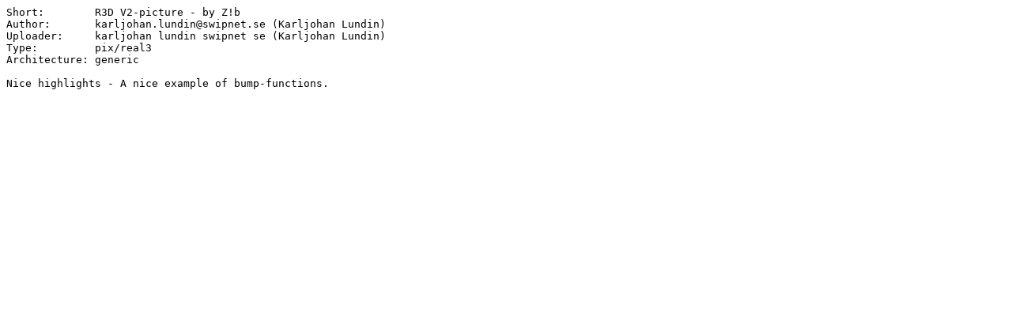

--- FILE ---
content_type: text/plain;charset=iso-8859-1
request_url: http://amithlon.aminet.net/pix/real3/Coinchip.readme
body_size: 259
content:
Short:        R3D V2-picture - by Z!b
Author:       karljohan.lundin@swipnet.se (Karljohan Lundin)
Uploader:     karljohan lundin swipnet se (Karljohan Lundin)
Type:         pix/real3
Architecture: generic

Nice highlights - A nice example of bump-functions.
